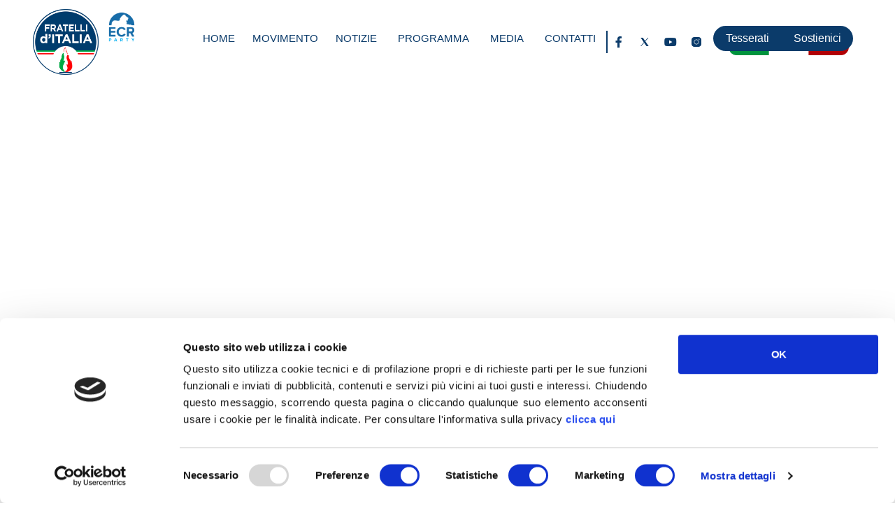

--- FILE ---
content_type: text/css
request_url: https://www.fratelli-italia.it/wp-content/uploads/elementor/css/post-6.css?ver=1764874977
body_size: 856
content:
.elementor-kit-6{--e-global-color-primary:#0B3B6A;--e-global-color-secondary:#FFDE00;--e-global-color-text:#4A4A4A;--e-global-color-accent:#61CE70;--e-global-color-8d97451:#E6E7E8;--e-global-color-b2037bf:#0085D7;--e-global-color-ed6481b:#F1955D;--e-global-typography-text-font-family:"Kanit";--e-global-typography-text-font-size:74px;--e-global-typography-text-font-weight:600;--e-global-typography-text-font-style:italic;--e-global-typography-text-line-height:1.1em;--e-global-typography-primary-font-family:"Kanit";--e-global-typography-primary-font-size:74px;--e-global-typography-primary-font-weight:600;--e-global-typography-primary-font-style:italic;--e-global-typography-primary-line-height:1.1em;--e-global-typography-secondary-font-family:"Kanit";--e-global-typography-secondary-font-size:50px;--e-global-typography-secondary-font-weight:600;--e-global-typography-secondary-font-style:italic;--e-global-typography-accent-font-family:"Kanit";--e-global-typography-accent-font-size:27px;--e-global-typography-accent-font-weight:400;--e-global-typography-6fd1e93-font-family:"Kanit";--e-global-typography-6fd1e93-font-size:16px;--e-global-typography-6fd1e93-font-weight:400;--e-global-typography-6fd1e93-text-transform:uppercase;--e-global-typography-b493c2e-font-family:"Kanit";--e-global-typography-b493c2e-font-size:16px;--e-global-typography-b493c2e-font-weight:300;--e-global-typography-efbba56-font-family:"Kanit";--e-global-typography-efbba56-font-size:31px;--e-global-typography-efbba56-font-weight:500;--e-global-typography-efbba56-line-height:1.1em;--e-global-typography-efbba56-letter-spacing:-1px;--e-global-typography-efbba56-word-spacing:0px;--e-global-typography-74b515d-font-family:"Kanit";--e-global-typography-74b515d-font-size:25px;--e-global-typography-74b515d-font-weight:300;--e-global-typography-74b515d-line-height:1.1em;--e-global-typography-74b515d-letter-spacing:-1px;--e-global-typography-0b44185-font-family:"Kanit";--e-global-typography-0b44185-font-size:25px;--e-global-typography-0b44185-font-weight:400;--e-global-typography-0b44185-letter-spacing:-1px;--e-global-typography-00894ba-font-family:"Kanit";--e-global-typography-00894ba-font-size:20px;--e-global-typography-00894ba-font-weight:500;--e-global-typography-408cd65-font-family:"Kanit";--e-global-typography-408cd65-font-size:25px;--e-global-typography-408cd65-font-weight:300;--e-global-typography-fe66b29-font-family:"Kanit";--e-global-typography-fe66b29-font-size:24px;--e-global-typography-fe66b29-font-weight:300;--e-global-typography-fe66b29-line-height:1.2em;--e-global-typography-ceab72b-font-family:"Kanit";--e-global-typography-ceab72b-font-size:24px;--e-global-typography-ceab72b-font-weight:300;--e-global-typography-ceab72b-font-style:italic;--e-global-typography-ab89c45-font-family:"Kanit";--e-global-typography-ab89c45-font-size:20px;--e-global-typography-ab89c45-font-weight:500;--e-global-typography-ab89c45-text-transform:uppercase;--e-global-typography-ab89c45-letter-spacing:-0.3px;--e-global-typography-5acc401-font-family:"Kanit";--e-global-typography-5acc401-font-size:41px;--e-global-typography-5acc401-font-weight:300;--e-global-typography-cdfe681-font-family:"Kanit";--e-global-typography-cdfe681-font-size:41px;--e-global-typography-cdfe681-font-weight:600;--e-global-typography-446039e-font-family:"Kanit";--e-global-typography-446039e-font-size:50px;--e-global-typography-446039e-line-height:1em;--e-global-typography-a4b911a-font-family:"Kanit";--e-global-typography-a4b911a-font-size:20px;--e-global-typography-a4b911a-font-weight:400;--e-global-typography-a4b911a-text-transform:uppercase;}.elementor-kit-6 button,.elementor-kit-6 input[type="button"],.elementor-kit-6 input[type="submit"],.elementor-kit-6 .elementor-button{background-color:var( --e-global-color-primary );font-family:var( --e-global-typography-0b44185-font-family ), Sans-serif;font-size:var( --e-global-typography-0b44185-font-size );font-weight:var( --e-global-typography-0b44185-font-weight );letter-spacing:var( --e-global-typography-0b44185-letter-spacing );color:var( --e-global-color-secondary );border-radius:24px 24px 24px 24px;padding:8px 16px 8px 16px;}.elementor-kit-6 button:hover,.elementor-kit-6 button:focus,.elementor-kit-6 input[type="button"]:hover,.elementor-kit-6 input[type="button"]:focus,.elementor-kit-6 input[type="submit"]:hover,.elementor-kit-6 input[type="submit"]:focus,.elementor-kit-6 .elementor-button:hover,.elementor-kit-6 .elementor-button:focus{background-color:#FFFFFF;color:var( --e-global-color-primary );border-style:solid;border-width:1px 1px 1px 1px;border-color:var( --e-global-color-primary );border-radius:24px 24px 24px 24px;}.elementor-kit-6 a{color:var( --e-global-color-primary );}.elementor-kit-6 a:hover{color:var( --e-global-color-b2037bf );}.elementor-kit-6 label{font-family:var( --e-global-typography-00894ba-font-family ), Sans-serif;font-size:var( --e-global-typography-00894ba-font-size );font-weight:var( --e-global-typography-00894ba-font-weight );}.elementor-kit-6 input:not([type="button"]):not([type="submit"]),.elementor-kit-6 textarea,.elementor-kit-6 .elementor-field-textual{font-family:var( --e-global-typography-00894ba-font-family ), Sans-serif;font-size:var( --e-global-typography-00894ba-font-size );font-weight:var( --e-global-typography-00894ba-font-weight );}.elementor-section.elementor-section-boxed > .elementor-container{max-width:1140px;}.e-con{--container-max-width:1140px;}.elementor-widget:not(:last-child){margin-block-end:20px;}.elementor-element{--widgets-spacing:20px 20px;--widgets-spacing-row:20px;--widgets-spacing-column:20px;}{}h1.entry-title{display:var(--page-title-display);}.site-header .site-branding{flex-direction:column;align-items:stretch;}.site-header{padding-inline-end:0px;padding-inline-start:0px;}.site-footer .site-branding{flex-direction:column;align-items:stretch;}@media(max-width:1024px){.elementor-kit-6 button,.elementor-kit-6 input[type="button"],.elementor-kit-6 input[type="submit"],.elementor-kit-6 .elementor-button{font-size:var( --e-global-typography-0b44185-font-size );letter-spacing:var( --e-global-typography-0b44185-letter-spacing );}.elementor-kit-6 label{font-size:var( --e-global-typography-00894ba-font-size );}.elementor-kit-6 input:not([type="button"]):not([type="submit"]),.elementor-kit-6 textarea,.elementor-kit-6 .elementor-field-textual{font-size:var( --e-global-typography-00894ba-font-size );}.elementor-section.elementor-section-boxed > .elementor-container{max-width:1024px;}.e-con{--container-max-width:1024px;}}@media(max-width:767px){.elementor-kit-6 button,.elementor-kit-6 input[type="button"],.elementor-kit-6 input[type="submit"],.elementor-kit-6 .elementor-button{font-size:var( --e-global-typography-0b44185-font-size );letter-spacing:var( --e-global-typography-0b44185-letter-spacing );}.elementor-kit-6 label{font-size:var( --e-global-typography-00894ba-font-size );}.elementor-kit-6 input:not([type="button"]):not([type="submit"]),.elementor-kit-6 textarea,.elementor-kit-6 .elementor-field-textual{font-size:var( --e-global-typography-00894ba-font-size );}.elementor-section.elementor-section-boxed > .elementor-container{max-width:767px;}.e-con{--container-max-width:767px;}}

--- FILE ---
content_type: text/css
request_url: https://www.fratelli-italia.it/wp-content/uploads/elementor/css/post-16.css?ver=1764874977
body_size: 2731
content:
.elementor-16 .elementor-element.elementor-element-9dbaa5e{--display:flex;--position:fixed;--flex-direction:row;--container-widget-width:calc( ( 1 - var( --container-widget-flex-grow ) ) * 100% );--container-widget-height:100%;--container-widget-flex-grow:1;--container-widget-align-self:stretch;--flex-wrap-mobile:wrap;--justify-content:space-around;--align-items:center;--gap:10px 10px;--row-gap:10px;--column-gap:10px;--flex-wrap:wrap;--overlay-opacity:0.85;--z-index:3;}.elementor-16 .elementor-element.elementor-element-9dbaa5e::before, .elementor-16 .elementor-element.elementor-element-9dbaa5e > .elementor-background-video-container::before, .elementor-16 .elementor-element.elementor-element-9dbaa5e > .e-con-inner > .elementor-background-video-container::before, .elementor-16 .elementor-element.elementor-element-9dbaa5e > .elementor-background-slideshow::before, .elementor-16 .elementor-element.elementor-element-9dbaa5e > .e-con-inner > .elementor-background-slideshow::before, .elementor-16 .elementor-element.elementor-element-9dbaa5e > .elementor-motion-effects-container > .elementor-motion-effects-layer::before{background-color:#FFFFFF;--background-overlay:'';}body:not(.rtl) .elementor-16 .elementor-element.elementor-element-9dbaa5e{left:0%;}body.rtl .elementor-16 .elementor-element.elementor-element-9dbaa5e{right:0%;}.elementor-16 .elementor-element.elementor-element-52a9cd9{--display:flex;--flex-direction:row;--container-widget-width:calc( ( 1 - var( --container-widget-flex-grow ) ) * 100% );--container-widget-height:100%;--container-widget-flex-grow:1;--container-widget-align-self:stretch;--flex-wrap-mobile:wrap;--align-items:center;--margin-top:0px;--margin-bottom:0px;--margin-left:0px;--margin-right:0px;--padding-top:0px;--padding-bottom:0px;--padding-left:0px;--padding-right:0px;}.elementor-16 .elementor-element.elementor-element-034a979 img{width:100px;}.elementor-16 .elementor-element.elementor-element-850c40e img{width:60px;}.elementor-16 .elementor-element.elementor-element-287f72f{--display:flex;--flex-direction:row;--container-widget-width:calc( ( 1 - var( --container-widget-flex-grow ) ) * 100% );--container-widget-height:100%;--container-widget-flex-grow:1;--container-widget-align-self:stretch;--flex-wrap-mobile:wrap;--justify-content:flex-end;--align-items:center;--margin-top:0px;--margin-bottom:0px;--margin-left:0px;--margin-right:0px;--padding-top:0px;--padding-bottom:0px;--padding-left:0px;--padding-right:0px;--z-index:5;}.elementor-16 .elementor-element.elementor-element-d8cfe89{--display:flex;}.elementor-16 .elementor-element.elementor-element-1fa2fd2{--display:flex;--flex-direction:column;--container-widget-width:100%;--container-widget-height:initial;--container-widget-flex-grow:0;--container-widget-align-self:initial;--flex-wrap-mobile:wrap;--gap:0px 0px;--row-gap:0px;--column-gap:0px;--overlay-opacity:1;border-style:none;--border-style:none;}.elementor-16 .elementor-element.elementor-element-1fa2fd2::before, .elementor-16 .elementor-element.elementor-element-1fa2fd2 > .elementor-background-video-container::before, .elementor-16 .elementor-element.elementor-element-1fa2fd2 > .e-con-inner > .elementor-background-video-container::before, .elementor-16 .elementor-element.elementor-element-1fa2fd2 > .elementor-background-slideshow::before, .elementor-16 .elementor-element.elementor-element-1fa2fd2 > .e-con-inner > .elementor-background-slideshow::before, .elementor-16 .elementor-element.elementor-element-1fa2fd2 > .elementor-motion-effects-container > .elementor-motion-effects-layer::before{--background-overlay:'';}.elementor-16 .elementor-element.elementor-element-1fa2fd2.e-con{--align-self:flex-start;}.elementor-16 .elementor-element.elementor-element-f044528 > .elementor-widget-container{padding:0px 0px 0px 0px;}.elementor-16 .elementor-element.elementor-element-f044528 .elementor-nav-menu--dropdown a, .elementor-16 .elementor-element.elementor-element-f044528 .elementor-menu-toggle{color:var( --e-global-color-primary );fill:var( --e-global-color-primary );}.elementor-16 .elementor-element.elementor-element-f044528 .elementor-nav-menu--dropdown{background-color:var( --e-global-color-8d97451 );}.elementor-16 .elementor-element.elementor-element-f044528 .elementor-nav-menu--dropdown a:hover,
					.elementor-16 .elementor-element.elementor-element-f044528 .elementor-nav-menu--dropdown a:focus,
					.elementor-16 .elementor-element.elementor-element-f044528 .elementor-nav-menu--dropdown a.elementor-item-active,
					.elementor-16 .elementor-element.elementor-element-f044528 .elementor-nav-menu--dropdown a.highlighted,
					.elementor-16 .elementor-element.elementor-element-f044528 .elementor-menu-toggle:hover,
					.elementor-16 .elementor-element.elementor-element-f044528 .elementor-menu-toggle:focus{color:var( --e-global-color-text );}.elementor-16 .elementor-element.elementor-element-f044528 .elementor-nav-menu--dropdown a:hover,
					.elementor-16 .elementor-element.elementor-element-f044528 .elementor-nav-menu--dropdown a:focus,
					.elementor-16 .elementor-element.elementor-element-f044528 .elementor-nav-menu--dropdown a.elementor-item-active,
					.elementor-16 .elementor-element.elementor-element-f044528 .elementor-nav-menu--dropdown a.highlighted{background-color:#0B3B6A00;}.elementor-16 .elementor-element.elementor-element-f044528 .elementor-nav-menu--dropdown a.elementor-item-active{color:#FFFFFF;background-color:var( --e-global-color-primary );}.elementor-16 .elementor-element.elementor-element-f044528 .elementor-nav-menu--dropdown .elementor-item, .elementor-16 .elementor-element.elementor-element-f044528 .elementor-nav-menu--dropdown  .elementor-sub-item{font-family:var( --e-global-typography-a4b911a-font-family ), Sans-serif;font-size:var( --e-global-typography-a4b911a-font-size );font-weight:var( --e-global-typography-a4b911a-font-weight );text-transform:var( --e-global-typography-a4b911a-text-transform );}.elementor-16 .elementor-element.elementor-element-ed28225{--display:flex;--flex-direction:column;--container-widget-width:100%;--container-widget-height:initial;--container-widget-flex-grow:0;--container-widget-align-self:initial;--flex-wrap-mobile:wrap;--overlay-opacity:0.5;}.elementor-16 .elementor-element.elementor-element-ed28225::before, .elementor-16 .elementor-element.elementor-element-ed28225 > .elementor-background-video-container::before, .elementor-16 .elementor-element.elementor-element-ed28225 > .e-con-inner > .elementor-background-video-container::before, .elementor-16 .elementor-element.elementor-element-ed28225 > .elementor-background-slideshow::before, .elementor-16 .elementor-element.elementor-element-ed28225 > .e-con-inner > .elementor-background-slideshow::before, .elementor-16 .elementor-element.elementor-element-ed28225 > .elementor-motion-effects-container > .elementor-motion-effects-layer::before{background-color:var( --e-global-color-8d97451 );--background-overlay:'';}.elementor-16 .elementor-element.elementor-element-a9acca8 .elementor-menu-toggle{margin:0 auto;}.elementor-16 .elementor-element.elementor-element-a9acca8 .elementor-nav-menu .elementor-item{font-family:var( --e-global-typography-a4b911a-font-family ), Sans-serif;font-size:var( --e-global-typography-a4b911a-font-size );font-weight:var( --e-global-typography-a4b911a-font-weight );text-transform:var( --e-global-typography-a4b911a-text-transform );}.elementor-16 .elementor-element.elementor-element-a9acca8 .elementor-nav-menu--main .elementor-item{color:var( --e-global-color-primary );fill:var( --e-global-color-primary );}.elementor-16 .elementor-element.elementor-element-a9acca8 .elementor-nav-menu--dropdown a:hover,
					.elementor-16 .elementor-element.elementor-element-a9acca8 .elementor-nav-menu--dropdown a:focus,
					.elementor-16 .elementor-element.elementor-element-a9acca8 .elementor-nav-menu--dropdown a.elementor-item-active,
					.elementor-16 .elementor-element.elementor-element-a9acca8 .elementor-nav-menu--dropdown a.highlighted,
					.elementor-16 .elementor-element.elementor-element-a9acca8 .elementor-menu-toggle:hover,
					.elementor-16 .elementor-element.elementor-element-a9acca8 .elementor-menu-toggle:focus{color:#FFFFFF;}.elementor-16 .elementor-element.elementor-element-a9acca8 .elementor-nav-menu--dropdown a:hover,
					.elementor-16 .elementor-element.elementor-element-a9acca8 .elementor-nav-menu--dropdown a:focus,
					.elementor-16 .elementor-element.elementor-element-a9acca8 .elementor-nav-menu--dropdown a.elementor-item-active,
					.elementor-16 .elementor-element.elementor-element-a9acca8 .elementor-nav-menu--dropdown a.highlighted{background-color:var( --e-global-color-primary );}.elementor-16 .elementor-element.elementor-element-a9acca8 .elementor-nav-menu--dropdown a.elementor-item-active{color:#FFFFFF;background-color:var( --e-global-color-primary );}.elementor-16 .elementor-element.elementor-element-71900d5{--display:flex;--overlay-opacity:0.5;}.elementor-16 .elementor-element.elementor-element-71900d5::before, .elementor-16 .elementor-element.elementor-element-71900d5 > .elementor-background-video-container::before, .elementor-16 .elementor-element.elementor-element-71900d5 > .e-con-inner > .elementor-background-video-container::before, .elementor-16 .elementor-element.elementor-element-71900d5 > .elementor-background-slideshow::before, .elementor-16 .elementor-element.elementor-element-71900d5 > .e-con-inner > .elementor-background-slideshow::before, .elementor-16 .elementor-element.elementor-element-71900d5 > .elementor-motion-effects-container > .elementor-motion-effects-layer::before{background-color:var( --e-global-color-8d97451 );--background-overlay:'';}.elementor-16 .elementor-element.elementor-element-4ea938d .elementor-menu-toggle{margin:0 auto;}.elementor-16 .elementor-element.elementor-element-4ea938d .elementor-nav-menu .elementor-item{font-family:var( --e-global-typography-a4b911a-font-family ), Sans-serif;font-size:var( --e-global-typography-a4b911a-font-size );font-weight:var( --e-global-typography-a4b911a-font-weight );text-transform:var( --e-global-typography-a4b911a-text-transform );}.elementor-16 .elementor-element.elementor-element-4ea938d .elementor-nav-menu--main .elementor-item{color:var( --e-global-color-primary );fill:var( --e-global-color-primary );}.elementor-16 .elementor-element.elementor-element-4ea938d .elementor-nav-menu--dropdown a:hover,
					.elementor-16 .elementor-element.elementor-element-4ea938d .elementor-nav-menu--dropdown a:focus,
					.elementor-16 .elementor-element.elementor-element-4ea938d .elementor-nav-menu--dropdown a.elementor-item-active,
					.elementor-16 .elementor-element.elementor-element-4ea938d .elementor-nav-menu--dropdown a.highlighted,
					.elementor-16 .elementor-element.elementor-element-4ea938d .elementor-menu-toggle:hover,
					.elementor-16 .elementor-element.elementor-element-4ea938d .elementor-menu-toggle:focus{color:#FFFFFF;}.elementor-16 .elementor-element.elementor-element-4ea938d .elementor-nav-menu--dropdown a:hover,
					.elementor-16 .elementor-element.elementor-element-4ea938d .elementor-nav-menu--dropdown a:focus,
					.elementor-16 .elementor-element.elementor-element-4ea938d .elementor-nav-menu--dropdown a.elementor-item-active,
					.elementor-16 .elementor-element.elementor-element-4ea938d .elementor-nav-menu--dropdown a.highlighted{background-color:var( --e-global-color-primary );}.elementor-16 .elementor-element.elementor-element-4ea938d .elementor-nav-menu--dropdown a.elementor-item-active{color:#FFFFFF;background-color:var( --e-global-color-primary );}.elementor-16 .elementor-element.elementor-element-a40c644{--display:flex;--overlay-opacity:0.5;}.elementor-16 .elementor-element.elementor-element-a40c644::before, .elementor-16 .elementor-element.elementor-element-a40c644 > .elementor-background-video-container::before, .elementor-16 .elementor-element.elementor-element-a40c644 > .e-con-inner > .elementor-background-video-container::before, .elementor-16 .elementor-element.elementor-element-a40c644 > .elementor-background-slideshow::before, .elementor-16 .elementor-element.elementor-element-a40c644 > .e-con-inner > .elementor-background-slideshow::before, .elementor-16 .elementor-element.elementor-element-a40c644 > .elementor-motion-effects-container > .elementor-motion-effects-layer::before{background-color:var( --e-global-color-8d97451 );--background-overlay:'';}.elementor-16 .elementor-element.elementor-element-3ef4e8b .elementor-menu-toggle{margin:0 auto;}.elementor-16 .elementor-element.elementor-element-3ef4e8b .elementor-nav-menu .elementor-item{font-family:var( --e-global-typography-a4b911a-font-family ), Sans-serif;font-size:var( --e-global-typography-a4b911a-font-size );font-weight:var( --e-global-typography-a4b911a-font-weight );text-transform:var( --e-global-typography-a4b911a-text-transform );}.elementor-16 .elementor-element.elementor-element-3ef4e8b .elementor-nav-menu--main .elementor-item{color:var( --e-global-color-primary );fill:var( --e-global-color-primary );}.elementor-16 .elementor-element.elementor-element-3ef4e8b .elementor-nav-menu--dropdown a:hover,
					.elementor-16 .elementor-element.elementor-element-3ef4e8b .elementor-nav-menu--dropdown a:focus,
					.elementor-16 .elementor-element.elementor-element-3ef4e8b .elementor-nav-menu--dropdown a.elementor-item-active,
					.elementor-16 .elementor-element.elementor-element-3ef4e8b .elementor-nav-menu--dropdown a.highlighted,
					.elementor-16 .elementor-element.elementor-element-3ef4e8b .elementor-menu-toggle:hover,
					.elementor-16 .elementor-element.elementor-element-3ef4e8b .elementor-menu-toggle:focus{color:#FFFFFF;}.elementor-16 .elementor-element.elementor-element-3ef4e8b .elementor-nav-menu--dropdown a:hover,
					.elementor-16 .elementor-element.elementor-element-3ef4e8b .elementor-nav-menu--dropdown a:focus,
					.elementor-16 .elementor-element.elementor-element-3ef4e8b .elementor-nav-menu--dropdown a.elementor-item-active,
					.elementor-16 .elementor-element.elementor-element-3ef4e8b .elementor-nav-menu--dropdown a.highlighted{background-color:var( --e-global-color-primary );}.elementor-16 .elementor-element.elementor-element-3ef4e8b .elementor-nav-menu--dropdown a.elementor-item-active{color:#FFFFFF;background-color:var( --e-global-color-primary );}.elementor-16 .elementor-element.elementor-element-cb7e00c{--display:flex;--overlay-opacity:0.5;}.elementor-16 .elementor-element.elementor-element-cb7e00c::before, .elementor-16 .elementor-element.elementor-element-cb7e00c > .elementor-background-video-container::before, .elementor-16 .elementor-element.elementor-element-cb7e00c > .e-con-inner > .elementor-background-video-container::before, .elementor-16 .elementor-element.elementor-element-cb7e00c > .elementor-background-slideshow::before, .elementor-16 .elementor-element.elementor-element-cb7e00c > .e-con-inner > .elementor-background-slideshow::before, .elementor-16 .elementor-element.elementor-element-cb7e00c > .elementor-motion-effects-container > .elementor-motion-effects-layer::before{background-color:var( --e-global-color-8d97451 );--background-overlay:'';}.elementor-16 .elementor-element.elementor-element-37d0911 .elementor-menu-toggle{margin:0 auto;}.elementor-16 .elementor-element.elementor-element-37d0911 .elementor-nav-menu .elementor-item{font-family:var( --e-global-typography-a4b911a-font-family ), Sans-serif;font-size:var( --e-global-typography-a4b911a-font-size );font-weight:var( --e-global-typography-a4b911a-font-weight );text-transform:var( --e-global-typography-a4b911a-text-transform );}.elementor-16 .elementor-element.elementor-element-37d0911 .elementor-nav-menu--main .elementor-item{color:var( --e-global-color-primary );fill:var( --e-global-color-primary );}.elementor-16 .elementor-element.elementor-element-37d0911 .elementor-nav-menu--dropdown a:hover,
					.elementor-16 .elementor-element.elementor-element-37d0911 .elementor-nav-menu--dropdown a:focus,
					.elementor-16 .elementor-element.elementor-element-37d0911 .elementor-nav-menu--dropdown a.elementor-item-active,
					.elementor-16 .elementor-element.elementor-element-37d0911 .elementor-nav-menu--dropdown a.highlighted,
					.elementor-16 .elementor-element.elementor-element-37d0911 .elementor-menu-toggle:hover,
					.elementor-16 .elementor-element.elementor-element-37d0911 .elementor-menu-toggle:focus{color:#FFFFFF;}.elementor-16 .elementor-element.elementor-element-37d0911 .elementor-nav-menu--dropdown a:hover,
					.elementor-16 .elementor-element.elementor-element-37d0911 .elementor-nav-menu--dropdown a:focus,
					.elementor-16 .elementor-element.elementor-element-37d0911 .elementor-nav-menu--dropdown a.elementor-item-active,
					.elementor-16 .elementor-element.elementor-element-37d0911 .elementor-nav-menu--dropdown a.highlighted{background-color:var( --e-global-color-primary );}.elementor-16 .elementor-element.elementor-element-37d0911 .elementor-nav-menu--dropdown a.elementor-item-active{color:#FFFFFF;background-color:var( --e-global-color-primary );}.elementor-16 .elementor-element.elementor-element-55f7757{--n-menu-dropdown-content-max-width:initial;--n-menu-heading-justify-content:flex-end;--n-menu-title-flex-grow:initial;--n-menu-title-justify-content:initial;--n-menu-title-justify-content-mobile:flex-end;--n-menu-heading-wrap:wrap;--n-menu-heading-overflow-x:initial;--n-menu-title-distance-from-content:39px;--n-menu-toggle-icon-wrapper-animation-duration:500ms;--n-menu-title-space-between:25px;--n-menu-title-font-size:15px;--n-menu-title-color-normal:var( --e-global-color-primary );--n-menu-title-transition:300ms;--n-menu-title-padding:0px 0px 0px 0px;--n-menu-icon-size:16px;--n-menu-toggle-icon-size:20px;--n-menu-toggle-icon-hover-duration:500ms;--n-menu-toggle-icon-distance-from-dropdown:0px;}.elementor-16 .elementor-element.elementor-element-55f7757 > .elementor-widget-container{padding:0px 10px 0px 0px;border-style:solid;border-width:0px 2px 0px 0px;border-color:var( --e-global-color-primary );}.elementor-16 .elementor-element.elementor-element-55f7757 > .elementor-widget-container > .e-n-menu > .e-n-menu-wrapper > .e-n-menu-heading > .e-n-menu-item > .e-n-menu-title, .elementor-16 .elementor-element.elementor-element-55f7757 > .elementor-widget-container > .e-n-menu > .e-n-menu-wrapper > .e-n-menu-heading > .e-n-menu-item > .e-n-menu-title > .e-n-menu-title-container, .elementor-16 .elementor-element.elementor-element-55f7757 > .elementor-widget-container > .e-n-menu > .e-n-menu-wrapper > .e-n-menu-heading > .e-n-menu-item > .e-n-menu-title > .e-n-menu-title-container > span{font-family:"Kanit", Sans-serif;font-weight:400;text-transform:uppercase;}.elementor-16 .elementor-element.elementor-element-55f7757 > .elementor-widget-container > .e-n-menu > .e-n-menu-wrapper > .e-n-menu-heading > .e-n-menu-item > .e-n-menu-title:not( .e-current ):not( :hover ){border-style:solid;border-width:0px 0px 2px 0px;border-color:#02010100;}.elementor-16 .elementor-element.elementor-element-55f7757 {--n-menu-title-color-hover:var( --e-global-color-primary );--n-menu-title-color-active:var( --e-global-color-primary );}.elementor-16 .elementor-element.elementor-element-55f7757 > .elementor-widget-container > .e-n-menu > .e-n-menu-wrapper > .e-n-menu-heading > .e-n-menu-item > .e-n-menu-title:hover:not( .e-current ){border-style:solid;border-width:0px 0px 2px 0px;border-color:var( --e-global-color-primary );}.elementor-16 .elementor-element.elementor-element-55f7757 > .elementor-widget-container > .e-n-menu > .e-n-menu-wrapper > .e-n-menu-heading > .e-n-menu-item > .e-n-menu-title.e-current{border-style:solid;border-width:0px 0px 2px 0px;border-color:var( --e-global-color-primary );}.elementor-16 .elementor-element.elementor-global-167769{--grid-template-columns:repeat(4, auto);z-index:5;--icon-size:16px;--grid-column-gap:5px;--grid-row-gap:0px;}.elementor-16 .elementor-element.elementor-global-167769 .elementor-widget-container{text-align:center;}.elementor-16 .elementor-element.elementor-global-167769 .elementor-social-icon{background-color:#FFFFFF00;}.elementor-16 .elementor-element.elementor-global-167769 .elementor-social-icon i{color:var( --e-global-color-primary );}.elementor-16 .elementor-element.elementor-global-167769 .elementor-social-icon svg{fill:var( --e-global-color-primary );}.elementor-16 .elementor-element.elementor-element-8463cc4{--display:flex;--flex-direction:column;--container-widget-width:calc( ( 1 - var( --container-widget-flex-grow ) ) * 100% );--container-widget-height:initial;--container-widget-flex-grow:0;--container-widget-align-self:initial;--flex-wrap-mobile:wrap;--justify-content:center;--align-items:center;--gap:0px 0px;--row-gap:0px;--column-gap:0px;--overlay-opacity:0.5;--margin-top:0px;--margin-bottom:0px;--margin-left:0px;--margin-right:0px;--padding-top:0px;--padding-bottom:0px;--padding-left:0px;--padding-right:0px;--z-index:5;}.elementor-16 .elementor-element.elementor-element-8463cc4::before, .elementor-16 .elementor-element.elementor-element-8463cc4 > .elementor-background-video-container::before, .elementor-16 .elementor-element.elementor-element-8463cc4 > .e-con-inner > .elementor-background-video-container::before, .elementor-16 .elementor-element.elementor-element-8463cc4 > .elementor-background-slideshow::before, .elementor-16 .elementor-element.elementor-element-8463cc4 > .e-con-inner > .elementor-background-slideshow::before, .elementor-16 .elementor-element.elementor-element-8463cc4 > .elementor-motion-effects-container > .elementor-motion-effects-layer::before{--background-overlay:'';}.elementor-16 .elementor-element.elementor-element-0eec260{--display:flex;--flex-direction:row;--container-widget-width:initial;--container-widget-height:100%;--container-widget-flex-grow:1;--container-widget-align-self:stretch;--flex-wrap-mobile:wrap;--gap:2px 2px;--row-gap:2px;--column-gap:2px;--margin-top:0px;--margin-bottom:0px;--margin-left:0px;--margin-right:0px;--padding-top:0px;--padding-bottom:0px;--padding-left:0px;--padding-right:0px;}.elementor-16 .elementor-element.elementor-element-42cb619 .elementor-button:hover, .elementor-16 .elementor-element.elementor-element-42cb619 .elementor-button:focus{background-color:#FFFFFF;color:var( --e-global-color-primary );}.elementor-16 .elementor-element.elementor-element-42cb619{z-index:2;}.elementor-16 .elementor-element.elementor-element-42cb619 .elementor-button{font-family:"Kanit", Sans-serif;font-size:16px;font-weight:500;letter-spacing:-0.3px;fill:#FFFFFF;color:#FFFFFF;border-style:solid;border-width:2px 2px 2px 2px;border-color:var( --e-global-color-primary );border-radius:24px 0px 0px 24px;}.elementor-16 .elementor-element.elementor-element-42cb619 .elementor-button:hover svg, .elementor-16 .elementor-element.elementor-element-42cb619 .elementor-button:focus svg{fill:var( --e-global-color-primary );}.elementor-16 .elementor-element.elementor-element-a1ef71d .elementor-button:hover, .elementor-16 .elementor-element.elementor-element-a1ef71d .elementor-button:focus{background-color:#FFFFFF;color:var( --e-global-color-primary );}.elementor-16 .elementor-element.elementor-element-a1ef71d{z-index:2;}.elementor-16 .elementor-element.elementor-element-a1ef71d .elementor-button{font-family:"Kanit", Sans-serif;font-size:16px;font-weight:500;letter-spacing:-0.3px;fill:#FFFFFF;color:#FFFFFF;border-style:solid;border-width:2px 2px 2px 2px;border-color:var( --e-global-color-primary );border-radius:0px 24px 24px 0px;}.elementor-16 .elementor-element.elementor-element-a1ef71d .elementor-button:hover svg, .elementor-16 .elementor-element.elementor-element-a1ef71d .elementor-button:focus svg{fill:var( --e-global-color-primary );}.elementor-16 .elementor-element.elementor-element-439a6d4 > .elementor-widget-container{margin:-14px 0px 0px 0px;}.elementor-16 .elementor-element.elementor-element-439a6d4{z-index:1;}.elementor-16 .elementor-element.elementor-element-439a6d4 img{width:80%;}.elementor-16 .elementor-element.elementor-element-c6e0dde{--display:flex;--flex-direction:row;--container-widget-width:calc( ( 1 - var( --container-widget-flex-grow ) ) * 100% );--container-widget-height:100%;--container-widget-flex-grow:1;--container-widget-align-self:stretch;--flex-wrap-mobile:wrap;--justify-content:space-between;--align-items:center;--gap:10px 10px;--row-gap:10px;--column-gap:10px;--flex-wrap:wrap;--overlay-opacity:0.5;--z-index:2;}.elementor-16 .elementor-element.elementor-element-c6e0dde::before, .elementor-16 .elementor-element.elementor-element-c6e0dde > .elementor-background-video-container::before, .elementor-16 .elementor-element.elementor-element-c6e0dde > .e-con-inner > .elementor-background-video-container::before, .elementor-16 .elementor-element.elementor-element-c6e0dde > .elementor-background-slideshow::before, .elementor-16 .elementor-element.elementor-element-c6e0dde > .e-con-inner > .elementor-background-slideshow::before, .elementor-16 .elementor-element.elementor-element-c6e0dde > .elementor-motion-effects-container > .elementor-motion-effects-layer::before{background-color:#FFFFFF;--background-overlay:'';}.elementor-16 .elementor-element.elementor-element-e35b2a4{--display:flex;--align-items:flex-start;--container-widget-width:calc( ( 1 - var( --container-widget-flex-grow ) ) * 100% );--margin-top:0px;--margin-bottom:0px;--margin-left:0px;--margin-right:0px;--padding-top:0px;--padding-bottom:0px;--padding-left:0px;--padding-right:0px;}.elementor-16 .elementor-element.elementor-element-1d4b007 img{width:100px;}.elementor-16 .elementor-element.elementor-element-56aa6b5{--display:flex;--flex-direction:row;--container-widget-width:calc( ( 1 - var( --container-widget-flex-grow ) ) * 100% );--container-widget-height:100%;--container-widget-flex-grow:1;--container-widget-align-self:stretch;--flex-wrap-mobile:wrap;--justify-content:flex-end;--align-items:center;--margin-top:0px;--margin-bottom:0px;--margin-left:0px;--margin-right:0px;--padding-top:0px;--padding-bottom:0px;--padding-left:0px;--padding-right:0px;}.elementor-16 .elementor-element.elementor-element-56aa6b5.e-con{--order:3;}.elementor-16 .elementor-element.elementor-element-0e23e57 .elementor-icon-wrapper{text-align:center;}.elementor-16 .elementor-element.elementor-element-0e23e57.elementor-view-stacked .elementor-icon{background-color:var( --e-global-color-primary );}.elementor-16 .elementor-element.elementor-element-0e23e57.elementor-view-framed .elementor-icon, .elementor-16 .elementor-element.elementor-element-0e23e57.elementor-view-default .elementor-icon{color:var( --e-global-color-primary );border-color:var( --e-global-color-primary );}.elementor-16 .elementor-element.elementor-element-0e23e57.elementor-view-framed .elementor-icon, .elementor-16 .elementor-element.elementor-element-0e23e57.elementor-view-default .elementor-icon svg{fill:var( --e-global-color-primary );}.elementor-16 .elementor-element.elementor-element-0e23e57 .elementor-icon{font-size:29px;}.elementor-16 .elementor-element.elementor-element-0e23e57 .elementor-icon svg{height:29px;}.elementor-16 .elementor-element.elementor-element-9b434fa{--display:flex;--flex-direction:column;--container-widget-width:calc( ( 1 - var( --container-widget-flex-grow ) ) * 100% );--container-widget-height:initial;--container-widget-flex-grow:0;--container-widget-align-self:initial;--flex-wrap-mobile:wrap;--justify-content:center;--align-items:center;--gap:0px 0px;--row-gap:0px;--column-gap:0px;--overlay-opacity:0.5;--margin-top:0px;--margin-bottom:0px;--margin-left:0px;--margin-right:0px;--padding-top:0px;--padding-bottom:0px;--padding-left:0px;--padding-right:0px;--z-index:5;}.elementor-16 .elementor-element.elementor-element-9b434fa::before, .elementor-16 .elementor-element.elementor-element-9b434fa > .elementor-background-video-container::before, .elementor-16 .elementor-element.elementor-element-9b434fa > .e-con-inner > .elementor-background-video-container::before, .elementor-16 .elementor-element.elementor-element-9b434fa > .elementor-background-slideshow::before, .elementor-16 .elementor-element.elementor-element-9b434fa > .e-con-inner > .elementor-background-slideshow::before, .elementor-16 .elementor-element.elementor-element-9b434fa > .elementor-motion-effects-container > .elementor-motion-effects-layer::before{--background-overlay:'';}.elementor-16 .elementor-element.elementor-element-f5edcbe{--display:flex;--flex-direction:row;--container-widget-width:initial;--container-widget-height:100%;--container-widget-flex-grow:1;--container-widget-align-self:stretch;--flex-wrap-mobile:wrap;--gap:2px 2px;--row-gap:2px;--column-gap:2px;--margin-top:0px;--margin-bottom:0px;--margin-left:0px;--margin-right:0px;--padding-top:0px;--padding-bottom:0px;--padding-left:0px;--padding-right:0px;}.elementor-16 .elementor-element.elementor-element-5774de7 .elementor-button:hover, .elementor-16 .elementor-element.elementor-element-5774de7 .elementor-button:focus{background-color:#FFFFFF;color:var( --e-global-color-primary );}.elementor-16 .elementor-element.elementor-element-5774de7{z-index:2;}.elementor-16 .elementor-element.elementor-element-5774de7 .elementor-button{font-family:"Kanit", Sans-serif;font-size:16px;font-weight:500;letter-spacing:-0.3px;fill:#FFFFFF;color:#FFFFFF;border-style:solid;border-width:2px 2px 2px 2px;border-color:var( --e-global-color-primary );border-radius:24px 0px 0px 24px;}.elementor-16 .elementor-element.elementor-element-5774de7 .elementor-button:hover svg, .elementor-16 .elementor-element.elementor-element-5774de7 .elementor-button:focus svg{fill:var( --e-global-color-primary );}.elementor-16 .elementor-element.elementor-element-8e42d65 .elementor-button:hover, .elementor-16 .elementor-element.elementor-element-8e42d65 .elementor-button:focus{background-color:#FFFFFF;color:var( --e-global-color-primary );}.elementor-16 .elementor-element.elementor-element-8e42d65{z-index:2;}.elementor-16 .elementor-element.elementor-element-8e42d65 .elementor-button{font-family:"Kanit", Sans-serif;font-size:16px;font-weight:500;letter-spacing:-0.3px;fill:#FFFFFF;color:#FFFFFF;border-style:solid;border-width:2px 2px 2px 2px;border-color:var( --e-global-color-primary );border-radius:0px 24px 24px 0px;}.elementor-16 .elementor-element.elementor-element-8e42d65 .elementor-button:hover svg, .elementor-16 .elementor-element.elementor-element-8e42d65 .elementor-button:focus svg{fill:var( --e-global-color-primary );}.elementor-16 .elementor-element.elementor-element-4293a53 > .elementor-widget-container{margin:-14px 0px 0px 0px;}.elementor-16 .elementor-element.elementor-element-4293a53{z-index:1;}.elementor-16 .elementor-element.elementor-element-4293a53 img{width:80%;}.elementor-theme-builder-content-area{height:400px;}.elementor-location-header:before, .elementor-location-footer:before{content:"";display:table;clear:both;}@media(max-width:1024px){.elementor-16 .elementor-element.elementor-element-9dbaa5e{--justify-content:flex-start;}.elementor-16 .elementor-element.elementor-element-287f72f{--align-items:center;--container-widget-width:calc( ( 1 - var( --container-widget-flex-grow ) ) * 100% );}.elementor-16 .elementor-element.elementor-element-287f72f.e-con{--order:3;}.elementor-16 .elementor-element.elementor-element-f044528 .elementor-nav-menu--dropdown .elementor-item, .elementor-16 .elementor-element.elementor-element-f044528 .elementor-nav-menu--dropdown  .elementor-sub-item{font-size:var( --e-global-typography-a4b911a-font-size );}.elementor-16 .elementor-element.elementor-element-a9acca8 .elementor-nav-menu .elementor-item{font-size:var( --e-global-typography-a4b911a-font-size );}.elementor-16 .elementor-element.elementor-element-4ea938d .elementor-nav-menu .elementor-item{font-size:var( --e-global-typography-a4b911a-font-size );}.elementor-16 .elementor-element.elementor-element-3ef4e8b .elementor-nav-menu .elementor-item{font-size:var( --e-global-typography-a4b911a-font-size );}.elementor-16 .elementor-element.elementor-element-37d0911 .elementor-nav-menu .elementor-item{font-size:var( --e-global-typography-a4b911a-font-size );}.elementor-16 .elementor-element.elementor-element-8463cc4.e-con{--order:2;}.elementor-16 .elementor-element.elementor-element-c6e0dde{--justify-content:space-around;--overlay-opacity:0.8;}.elementor-16 .elementor-element.elementor-element-56aa6b5{--align-items:center;--container-widget-width:calc( ( 1 - var( --container-widget-flex-grow ) ) * 100% );}.elementor-16 .elementor-element.elementor-element-56aa6b5.e-con{--order:3;}.elementor-16 .elementor-element.elementor-element-9b434fa.e-con{--order:2;}}@media(max-width:767px){.elementor-16 .elementor-element.elementor-element-52a9cd9{--width:26%;}.elementor-16 .elementor-element.elementor-element-f044528 .elementor-nav-menu--dropdown .elementor-item, .elementor-16 .elementor-element.elementor-element-f044528 .elementor-nav-menu--dropdown  .elementor-sub-item{font-size:var( --e-global-typography-a4b911a-font-size );}.elementor-16 .elementor-element.elementor-element-a9acca8 .elementor-nav-menu .elementor-item{font-size:var( --e-global-typography-a4b911a-font-size );}.elementor-16 .elementor-element.elementor-element-4ea938d .elementor-nav-menu .elementor-item{font-size:var( --e-global-typography-a4b911a-font-size );}.elementor-16 .elementor-element.elementor-element-3ef4e8b .elementor-nav-menu .elementor-item{font-size:var( --e-global-typography-a4b911a-font-size );}.elementor-16 .elementor-element.elementor-element-37d0911 .elementor-nav-menu .elementor-item{font-size:var( --e-global-typography-a4b911a-font-size );}.elementor-16 .elementor-element.elementor-element-8463cc4{--width:66%;}.elementor-16 .elementor-element.elementor-element-42cb619 .elementor-button{font-size:16px;}.elementor-16 .elementor-element.elementor-element-a1ef71d .elementor-button{font-size:16px;}.elementor-16 .elementor-element.elementor-element-c6e0dde{--justify-content:space-around;--align-items:center;--container-widget-width:calc( ( 1 - var( --container-widget-flex-grow ) ) * 100% );--z-index:4;}.elementor-16 .elementor-element.elementor-element-e35b2a4{--width:19%;}.elementor-16 .elementor-element.elementor-element-1d4b007 img{width:80px;}.elementor-16 .elementor-element.elementor-element-56aa6b5{--width:5%;}.elementor-16 .elementor-element.elementor-element-9b434fa{--width:60%;--flex-direction:column;--container-widget-width:calc( ( 1 - var( --container-widget-flex-grow ) ) * 100% );--container-widget-height:initial;--container-widget-flex-grow:0;--container-widget-align-self:initial;--flex-wrap-mobile:wrap;--align-items:center;}.elementor-16 .elementor-element.elementor-element-f5edcbe{--content-width:100%;--justify-content:center;--align-items:center;--container-widget-width:calc( ( 1 - var( --container-widget-flex-grow ) ) * 100% );--flex-wrap:nowrap;}.elementor-16 .elementor-element.elementor-element-5774de7 .elementor-button{font-size:16px;}.elementor-16 .elementor-element.elementor-element-8e42d65 .elementor-button{font-size:16px;}.elementor-16 .elementor-element.elementor-element-4293a53 > .elementor-widget-container{margin:-14px 4px 0px 0px;}.elementor-16 .elementor-element.elementor-element-4293a53{text-align:center;}.elementor-16 .elementor-element.elementor-element-4293a53 img{width:150px;}}@media(min-width:768px){.elementor-16 .elementor-element.elementor-element-9dbaa5e{--content-width:1200px;}.elementor-16 .elementor-element.elementor-element-52a9cd9{--width:17%;}.elementor-16 .elementor-element.elementor-element-287f72f{--width:63%;}.elementor-16 .elementor-element.elementor-element-8463cc4{--width:18%;}.elementor-16 .elementor-element.elementor-element-e35b2a4{--width:10%;}.elementor-16 .elementor-element.elementor-element-56aa6b5{--width:5%;}.elementor-16 .elementor-element.elementor-element-9b434fa{--width:18%;}}@media(max-width:1024px) and (min-width:768px){.elementor-16 .elementor-element.elementor-element-287f72f{--width:53%;}.elementor-16 .elementor-element.elementor-element-8463cc4{--width:34%;}.elementor-16 .elementor-element.elementor-element-e35b2a4{--width:10%;}.elementor-16 .elementor-element.elementor-element-56aa6b5{--width:5%;}.elementor-16 .elementor-element.elementor-element-9b434fa{--width:28%;}}/* Start custom CSS for container, class: .elementor-element-1fa2fd2 */.test {
    padding-top: 0;
    padding-left: 0;
}
.test .elementor-nav-menu--dropdown {
    margin-top: 0!important;
}/* End custom CSS */
/* Start custom CSS for nav-menu, class: .elementor-element-3ef4e8b */.elementor-16 .elementor-element.elementor-element-3ef4e8b ul.elementor-nav-menu {
    flex-wrap: nowrap;
}/* End custom CSS */
/* Start custom CSS for container, class: .elementor-element-1fa2fd2 */.test {
    padding-top: 0;
    padding-left: 0;
}
.test .elementor-nav-menu--dropdown {
    margin-top: 0!important;
}/* End custom CSS */
/* Start custom CSS for nav-menu, class: .elementor-element-3ef4e8b */.elementor-16 .elementor-element.elementor-element-3ef4e8b ul.elementor-nav-menu {
    flex-wrap: nowrap;
}/* End custom CSS */
/* Start custom CSS for container, class: .elementor-element-1fa2fd2 */.test {
    padding-top: 0;
    padding-left: 0;
}
.test .elementor-nav-menu--dropdown {
    margin-top: 0!important;
}/* End custom CSS */
/* Start custom CSS for nav-menu, class: .elementor-element-3ef4e8b */.elementor-16 .elementor-element.elementor-element-3ef4e8b ul.elementor-nav-menu {
    flex-wrap: nowrap;
}/* End custom CSS */
/* Start custom CSS for container, class: .elementor-element-1fa2fd2 */.test {
    padding-top: 0;
    padding-left: 0;
}
.test .elementor-nav-menu--dropdown {
    margin-top: 0!important;
}/* End custom CSS */
/* Start custom CSS for nav-menu, class: .elementor-element-3ef4e8b */.elementor-16 .elementor-element.elementor-element-3ef4e8b ul.elementor-nav-menu {
    flex-wrap: nowrap;
}/* End custom CSS */
/* Start custom CSS for container, class: .elementor-element-1fa2fd2 */.test {
    padding-top: 0;
    padding-left: 0;
}
.test .elementor-nav-menu--dropdown {
    margin-top: 0!important;
}/* End custom CSS */
/* Start custom CSS for nav-menu, class: .elementor-element-3ef4e8b */.elementor-16 .elementor-element.elementor-element-3ef4e8b ul.elementor-nav-menu {
    flex-wrap: nowrap;
}/* End custom CSS */
/* Start custom CSS for container, class: .elementor-element-1fa2fd2 */.test {
    padding-top: 0;
    padding-left: 0;
}
.test .elementor-nav-menu--dropdown {
    margin-top: 0!important;
}/* End custom CSS */
/* Start custom CSS for nav-menu, class: .elementor-element-3ef4e8b */.elementor-16 .elementor-element.elementor-element-3ef4e8b ul.elementor-nav-menu {
    flex-wrap: nowrap;
}/* End custom CSS */
/* Start custom CSS for container, class: .elementor-element-1fa2fd2 */.test {
    padding-top: 0;
    padding-left: 0;
}
.test .elementor-nav-menu--dropdown {
    margin-top: 0!important;
}/* End custom CSS */
/* Start custom CSS for nav-menu, class: .elementor-element-3ef4e8b */.elementor-16 .elementor-element.elementor-element-3ef4e8b ul.elementor-nav-menu {
    flex-wrap: nowrap;
}/* End custom CSS */
/* Start custom CSS */.mymenu ul.elementor-nav-menu {
    display: flex;
    flex-wrap: wrap;
    padding: 0 10%;

}
.mymenu ul.elementor-nav-menu > li {
    flex-basis: 33%;
    flex-grow: 1;
}
    
.mymenu ul.elementor-nav-menu > li ul.sub-menu > li 
    .elementor-sub-item {
        font-size: 14px!important;
        line-height: 14px;
        padding-top: 6px;
    }/* End custom CSS */

--- FILE ---
content_type: text/css
request_url: https://www.fratelli-italia.it/wp-content/uploads/elementor/css/post-261.css?ver=1764874977
body_size: 1296
content:
.elementor-261 .elementor-element.elementor-element-3fceeff{--display:flex;--flex-direction:row;--container-widget-width:calc( ( 1 - var( --container-widget-flex-grow ) ) * 100% );--container-widget-height:100%;--container-widget-flex-grow:1;--container-widget-align-self:stretch;--flex-wrap-mobile:wrap;--justify-content:center;--align-items:center;--gap:10px 10px;--row-gap:10px;--column-gap:10px;}.elementor-261 .elementor-element.elementor-element-3fceeff:not(.elementor-motion-effects-element-type-background), .elementor-261 .elementor-element.elementor-element-3fceeff > .elementor-motion-effects-container > .elementor-motion-effects-layer{background-color:var( --e-global-color-primary );}.elementor-261 .elementor-element.elementor-element-b4665d9{text-align:center;}.elementor-261 .elementor-element.elementor-element-b4665d9 .elementor-heading-title{font-family:"Kanit", Sans-serif;font-size:36px;font-weight:300;color:#FFFFFF;}.elementor-261 .elementor-element.elementor-element-81d1563{text-align:center;}.elementor-261 .elementor-element.elementor-element-81d1563 .elementor-heading-title{font-family:"Kanit", Sans-serif;font-size:36px;font-weight:600;color:#FFFFFF;}.elementor-261 .elementor-element.elementor-element-cca6723{--display:flex;--flex-direction:row;--container-widget-width:calc( ( 1 - var( --container-widget-flex-grow ) ) * 100% );--container-widget-height:100%;--container-widget-flex-grow:1;--container-widget-align-self:stretch;--flex-wrap-mobile:wrap;--justify-content:center;--align-items:center;--padding-top:48px;--padding-bottom:48px;--padding-left:16px;--padding-right:16px;}.elementor-261 .elementor-element.elementor-element-cca6723:not(.elementor-motion-effects-element-type-background), .elementor-261 .elementor-element.elementor-element-cca6723 > .elementor-motion-effects-container > .elementor-motion-effects-layer{background-image:url("https://www.fratelli-italia.it/wp-content/uploads/2023/10/Homepage_entranelmondo.jpg");background-position:bottom center;background-repeat:no-repeat;background-size:cover;}.elementor-261 .elementor-element.elementor-element-d076d0a .elementor-button{background-color:#FFFFFF;font-family:"Kanit", Sans-serif;font-size:20px;font-weight:600;letter-spacing:-0.3px;fill:var( --e-global-color-primary );color:var( --e-global-color-primary );border-style:none;padding:6px 140px 6px 140px;}.elementor-261 .elementor-element.elementor-element-d076d0a{width:var( --container-widget-width, 32% );max-width:32%;--container-widget-width:32%;--container-widget-flex-grow:0;}.elementor-261 .elementor-element.elementor-element-dd646ce .elementor-button{background-color:#FFFFFF;font-family:"Kanit", Sans-serif;font-size:20px;font-weight:600;letter-spacing:-0.3px;fill:var( --e-global-color-primary );color:var( --e-global-color-primary );border-style:none;padding:6px 100px 6px 100px;}.elementor-261 .elementor-element.elementor-element-dd646ce{width:var( --container-widget-width, 32% );max-width:32%;--container-widget-width:32%;--container-widget-flex-grow:0;}.elementor-261 .elementor-element.elementor-element-f552595 .elementor-button{background-color:#FFFFFF;font-family:"Kanit", Sans-serif;font-size:20px;font-weight:600;letter-spacing:-0.3px;fill:var( --e-global-color-primary );color:var( --e-global-color-primary );border-style:none;padding:6px 65px 6px 65px;}.elementor-261 .elementor-element.elementor-element-f552595{width:var( --container-widget-width, 32% );max-width:32%;--container-widget-width:32%;--container-widget-flex-grow:0;}.elementor-261 .elementor-element.elementor-element-b6eb4f3{--display:flex;--flex-direction:column;--container-widget-width:100%;--container-widget-height:initial;--container-widget-flex-grow:0;--container-widget-align-self:initial;--flex-wrap-mobile:wrap;--padding-top:24px;--padding-bottom:24px;--padding-left:0px;--padding-right:0px;}.elementor-261 .elementor-element.elementor-element-b6eb4f3:not(.elementor-motion-effects-element-type-background), .elementor-261 .elementor-element.elementor-element-b6eb4f3 > .elementor-motion-effects-container > .elementor-motion-effects-layer{background-image:url("https://www.fratelli-italia.it/wp-content/uploads/2023/10/Homepage_footer-bg.jpg");}.elementor-261 .elementor-element.elementor-element-8bc88e8{text-align:center;}.elementor-261 .elementor-element.elementor-element-8bc88e8 img{width:100px;}.elementor-261 .elementor-element.elementor-element-55614b9 > .elementor-widget-container{margin:0px 0px 0px 0px;padding:0px 0px 0px 0px;}.elementor-261 .elementor-element.elementor-element-05151ec{--display:flex;--flex-direction:row;--container-widget-width:calc( ( 1 - var( --container-widget-flex-grow ) ) * 100% );--container-widget-height:100%;--container-widget-flex-grow:1;--container-widget-align-self:stretch;--flex-wrap-mobile:wrap;--justify-content:center;--align-items:center;--padding-top:20px;--padding-bottom:20px;--padding-left:10px;--padding-right:10px;}.elementor-261 .elementor-element.elementor-element-05151ec:not(.elementor-motion-effects-element-type-background), .elementor-261 .elementor-element.elementor-element-05151ec > .elementor-motion-effects-container > .elementor-motion-effects-layer{background-color:var( --e-global-color-secondary );}.elementor-261 .elementor-element.elementor-element-cc6ba73 .elementor-heading-title{font-family:"Kanit", Sans-serif;font-size:24px;font-weight:300;font-style:italic;color:var( --e-global-color-primary );}.elementor-261 .elementor-element.elementor-element-8ce69e6 .elementor-button{background-color:var( --e-global-color-primary );font-family:var( --e-global-typography-ab89c45-font-family ), Sans-serif;font-size:var( --e-global-typography-ab89c45-font-size );font-weight:var( --e-global-typography-ab89c45-font-weight );text-transform:var( --e-global-typography-ab89c45-text-transform );letter-spacing:var( --e-global-typography-ab89c45-letter-spacing );fill:#FFFFFF;color:#FFFFFF;border-style:none;}.elementor-261 .elementor-element.elementor-element-8ce69e6 .elementor-button:hover, .elementor-261 .elementor-element.elementor-element-8ce69e6 .elementor-button:focus{background-color:#FFFFFF;color:var( --e-global-color-primary );}.elementor-261 .elementor-element.elementor-element-8ce69e6 .elementor-button:hover svg, .elementor-261 .elementor-element.elementor-element-8ce69e6 .elementor-button:focus svg{fill:var( --e-global-color-primary );}.elementor-261 .elementor-element.elementor-element-4333fd2{--display:flex;--flex-direction:row;--container-widget-width:calc( ( 1 - var( --container-widget-flex-grow ) ) * 100% );--container-widget-height:100%;--container-widget-flex-grow:1;--container-widget-align-self:stretch;--flex-wrap-mobile:wrap;--justify-content:center;--align-items:center;}.elementor-261 .elementor-element.elementor-element-0b519aa .elementor-heading-title{font-family:"Kanit", Sans-serif;font-size:16px;font-weight:500;color:#FFFFFF;}.elementor-261 .elementor-element.elementor-element-9fcd25a .elementor-nav-menu .elementor-item{font-family:"Kanit", Sans-serif;font-size:16px;font-weight:400;}.elementor-261 .elementor-element.elementor-element-9fcd25a .elementor-nav-menu--main .elementor-item{color:#FFFFFF;fill:#FFFFFF;padding-left:10px;padding-right:10px;padding-top:0px;padding-bottom:0px;}.elementor-261 .elementor-element.elementor-element-9fcd25a .elementor-nav-menu--main .elementor-item:hover,
					.elementor-261 .elementor-element.elementor-element-9fcd25a .elementor-nav-menu--main .elementor-item.elementor-item-active,
					.elementor-261 .elementor-element.elementor-element-9fcd25a .elementor-nav-menu--main .elementor-item.highlighted,
					.elementor-261 .elementor-element.elementor-element-9fcd25a .elementor-nav-menu--main .elementor-item:focus{color:#FFFFFF;fill:#FFFFFF;}.elementor-261 .elementor-element.elementor-element-9fcd25a .elementor-nav-menu--main:not(.e--pointer-framed) .elementor-item:before,
					.elementor-261 .elementor-element.elementor-element-9fcd25a .elementor-nav-menu--main:not(.e--pointer-framed) .elementor-item:after{background-color:#FFFFFF;}.elementor-261 .elementor-element.elementor-element-9fcd25a .e--pointer-framed .elementor-item:before,
					.elementor-261 .elementor-element.elementor-element-9fcd25a .e--pointer-framed .elementor-item:after{border-color:#FFFFFF;}.elementor-261 .elementor-element.elementor-element-9fcd25a .elementor-nav-menu--main .elementor-item.elementor-item-active{color:#FFFFFF;}.elementor-261 .elementor-element.elementor-element-9fcd25a .elementor-nav-menu--main:not(.e--pointer-framed) .elementor-item.elementor-item-active:before,
					.elementor-261 .elementor-element.elementor-element-9fcd25a .elementor-nav-menu--main:not(.e--pointer-framed) .elementor-item.elementor-item-active:after{background-color:#FFFFFF;}.elementor-261 .elementor-element.elementor-element-9fcd25a .e--pointer-framed .elementor-item.elementor-item-active:before,
					.elementor-261 .elementor-element.elementor-element-9fcd25a .e--pointer-framed .elementor-item.elementor-item-active:after{border-color:#FFFFFF;}.elementor-261 .elementor-element.elementor-element-9fcd25a .e--pointer-framed .elementor-item:before{border-width:1px;}.elementor-261 .elementor-element.elementor-element-9fcd25a .e--pointer-framed.e--animation-draw .elementor-item:before{border-width:0 0 1px 1px;}.elementor-261 .elementor-element.elementor-element-9fcd25a .e--pointer-framed.e--animation-draw .elementor-item:after{border-width:1px 1px 0 0;}.elementor-261 .elementor-element.elementor-element-9fcd25a .e--pointer-framed.e--animation-corners .elementor-item:before{border-width:1px 0 0 1px;}.elementor-261 .elementor-element.elementor-element-9fcd25a .e--pointer-framed.e--animation-corners .elementor-item:after{border-width:0 1px 1px 0;}.elementor-261 .elementor-element.elementor-element-9fcd25a .e--pointer-underline .elementor-item:after,
					 .elementor-261 .elementor-element.elementor-element-9fcd25a .e--pointer-overline .elementor-item:before,
					 .elementor-261 .elementor-element.elementor-element-9fcd25a .e--pointer-double-line .elementor-item:before,
					 .elementor-261 .elementor-element.elementor-element-9fcd25a .e--pointer-double-line .elementor-item:after{height:1px;}.elementor-theme-builder-content-area{height:400px;}.elementor-location-header:before, .elementor-location-footer:before{content:"";display:table;clear:both;}@media(max-width:1024px){.elementor-261 .elementor-element.elementor-element-cca6723{--flex-direction:column;--container-widget-width:100%;--container-widget-height:initial;--container-widget-flex-grow:0;--container-widget-align-self:initial;--flex-wrap-mobile:wrap;}.elementor-261 .elementor-element.elementor-element-d076d0a{--container-widget-width:100%;--container-widget-flex-grow:0;width:var( --container-widget-width, 100% );max-width:100%;}.elementor-261 .elementor-element.elementor-element-dd646ce{--container-widget-width:100%;--container-widget-flex-grow:0;width:var( --container-widget-width, 100% );max-width:100%;}.elementor-261 .elementor-element.elementor-element-f552595{--container-widget-width:100%;--container-widget-flex-grow:0;width:var( --container-widget-width, 100% );max-width:100%;}.elementor-261 .elementor-element.elementor-element-05151ec{--flex-direction:row;--container-widget-width:initial;--container-widget-height:100%;--container-widget-flex-grow:1;--container-widget-align-self:stretch;--flex-wrap-mobile:wrap;}.elementor-261 .elementor-element.elementor-element-cc6ba73 .elementor-heading-title{font-size:20px;}.elementor-261 .elementor-element.elementor-element-8ce69e6 .elementor-button{font-size:var( --e-global-typography-ab89c45-font-size );letter-spacing:var( --e-global-typography-ab89c45-letter-spacing );}}@media(max-width:767px){.elementor-261 .elementor-element.elementor-element-b4665d9 .elementor-heading-title{font-size:30px;}.elementor-261 .elementor-element.elementor-element-81d1563 .elementor-heading-title{font-size:30px;}.elementor-261 .elementor-element.elementor-element-d076d0a .elementor-button{padding:6px 92px 6px 92px;}.elementor-261 .elementor-element.elementor-element-dd646ce{--container-widget-width:100%;--container-widget-flex-grow:0;width:var( --container-widget-width, 100% );max-width:100%;}.elementor-261 .elementor-element.elementor-element-dd646ce .elementor-button{padding:6px 48px 6px 48px;}.elementor-261 .elementor-element.elementor-element-f552595{--container-widget-width:100%;--container-widget-flex-grow:0;width:var( --container-widget-width, 100% );max-width:100%;}.elementor-261 .elementor-element.elementor-element-f552595 .elementor-button{padding:6px 16px 6px 16px;}.elementor-261 .elementor-element.elementor-element-b6eb4f3:not(.elementor-motion-effects-element-type-background), .elementor-261 .elementor-element.elementor-element-b6eb4f3 > .elementor-motion-effects-container > .elementor-motion-effects-layer{background-size:cover;}.elementor-261 .elementor-element.elementor-element-05151ec{--padding-top:32px;--padding-bottom:32px;--padding-left:32px;--padding-right:32px;}.elementor-261 .elementor-element.elementor-element-cc6ba73{text-align:center;}.elementor-261 .elementor-element.elementor-element-cc6ba73 .elementor-heading-title{font-size:20px;}.elementor-261 .elementor-element.elementor-element-8ce69e6{width:100%;max-width:100%;}.elementor-261 .elementor-element.elementor-element-8ce69e6 .elementor-button{font-size:var( --e-global-typography-ab89c45-font-size );letter-spacing:var( --e-global-typography-ab89c45-letter-spacing );}}/* Start custom CSS for heading, class: .elementor-element-cc6ba73 */.cta-title-custom{
    font-style: normal;
    font-weight: bold;
}/* End custom CSS */

--- FILE ---
content_type: text/css
request_url: https://www.fratelli-italia.it/wp-content/uploads/elementor/css/post-89316.css?ver=1764874982
body_size: 849
content:
.elementor-89316 .elementor-element.elementor-element-d6aed13{--display:flex;--flex-direction:row;--container-widget-width:initial;--container-widget-height:100%;--container-widget-flex-grow:1;--container-widget-align-self:stretch;--flex-wrap-mobile:wrap;--gap:0px 0px;--row-gap:0px;--column-gap:0px;--margin-top:120px;--margin-bottom:0px;--margin-left:0px;--margin-right:0px;--padding-top:0px;--padding-bottom:0px;--padding-left:0px;--padding-right:0px;}.elementor-89316 .elementor-element.elementor-element-77b3f61{--display:flex;--min-height:300px;--justify-content:center;--overlay-opacity:1;--padding-top:60px;--padding-bottom:60px;--padding-left:60px;--padding-right:60px;}.elementor-89316 .elementor-element.elementor-element-77b3f61::before, .elementor-89316 .elementor-element.elementor-element-77b3f61 > .elementor-background-video-container::before, .elementor-89316 .elementor-element.elementor-element-77b3f61 > .e-con-inner > .elementor-background-video-container::before, .elementor-89316 .elementor-element.elementor-element-77b3f61 > .elementor-background-slideshow::before, .elementor-89316 .elementor-element.elementor-element-77b3f61 > .e-con-inner > .elementor-background-slideshow::before, .elementor-89316 .elementor-element.elementor-element-77b3f61 > .elementor-motion-effects-container > .elementor-motion-effects-layer::before{background-color:#0B3B6A;--background-overlay:'';}.elementor-89316 .elementor-element.elementor-element-77b3f61.e-con{--flex-grow:0;--flex-shrink:0;}.elementor-89316 .elementor-element.elementor-element-3878193 .elementor-heading-title{font-family:var( --e-global-typography-efbba56-font-family ), Sans-serif;font-size:var( --e-global-typography-efbba56-font-size );font-weight:var( --e-global-typography-efbba56-font-weight );line-height:var( --e-global-typography-efbba56-line-height );letter-spacing:var( --e-global-typography-efbba56-letter-spacing );word-spacing:var( --e-global-typography-efbba56-word-spacing );color:#FFFFFF;}.elementor-89316 .elementor-element.elementor-element-1e20ed4{--display:flex;--min-height:400px;--overlay-opacity:1;--margin-top:0px;--margin-bottom:0px;--margin-left:0px;--margin-right:0px;--padding-top:0px;--padding-bottom:0px;--padding-left:0px;--padding-right:0px;}.elementor-89316 .elementor-element.elementor-element-1e20ed4::before, .elementor-89316 .elementor-element.elementor-element-1e20ed4 > .elementor-background-video-container::before, .elementor-89316 .elementor-element.elementor-element-1e20ed4 > .e-con-inner > .elementor-background-video-container::before, .elementor-89316 .elementor-element.elementor-element-1e20ed4 > .elementor-background-slideshow::before, .elementor-89316 .elementor-element.elementor-element-1e20ed4 > .e-con-inner > .elementor-background-slideshow::before, .elementor-89316 .elementor-element.elementor-element-1e20ed4 > .elementor-motion-effects-container > .elementor-motion-effects-layer::before{--background-overlay:'';}.elementor-89316 .elementor-element.elementor-element-0b8594d{--display:flex;--flex-direction:column;--container-widget-width:100%;--container-widget-height:initial;--container-widget-flex-grow:0;--container-widget-align-self:initial;--flex-wrap-mobile:wrap;border-style:none;--border-style:none;--margin-top:0px;--margin-bottom:60px;--margin-left:0px;--margin-right:0px;}.elementor-89316 .elementor-element.elementor-element-79b4bfa > .elementor-widget-container{padding:8px 0px 8px 0px;border-style:solid;border-width:0px 0px 2px 0px;border-color:var( --e-global-color-primary );border-radius:0px 0px 0px 0px;}.elementor-89316 .elementor-element.elementor-element-79b4bfa .elementor-icon-list-icon i{color:var( --e-global-color-primary );font-size:20px;}.elementor-89316 .elementor-element.elementor-element-79b4bfa .elementor-icon-list-icon svg{fill:var( --e-global-color-primary );--e-icon-list-icon-size:20px;}.elementor-89316 .elementor-element.elementor-element-79b4bfa .elementor-icon-list-icon{width:20px;}.elementor-89316 .elementor-element.elementor-element-79b4bfa .elementor-icon-list-text, .elementor-89316 .elementor-element.elementor-element-79b4bfa .elementor-icon-list-text a{color:var( --e-global-color-primary );}.elementor-89316 .elementor-element.elementor-element-79b4bfa .elementor-icon-list-item{font-family:var( --e-global-typography-74b515d-font-family ), Sans-serif;font-size:var( --e-global-typography-74b515d-font-size );font-weight:var( --e-global-typography-74b515d-font-weight );line-height:var( --e-global-typography-74b515d-line-height );letter-spacing:var( --e-global-typography-74b515d-letter-spacing );}.elementor-89316 .elementor-element.elementor-element-015d4ee{text-align:left;color:var( --e-global-color-primary );font-family:"Kanit", Sans-serif;font-size:25px;font-weight:300;line-height:1.3em;letter-spacing:-1px;}.elementor-89316 .elementor-element.elementor-element-6b0b602{--display:flex;--flex-direction:row;--container-widget-width:calc( ( 1 - var( --container-widget-flex-grow ) ) * 100% );--container-widget-height:100%;--container-widget-flex-grow:1;--container-widget-align-self:stretch;--flex-wrap-mobile:wrap;--align-items:center;}.elementor-89316 .elementor-element.elementor-element-caea85a .elementor-heading-title{font-family:"Averia Gruesa Libre", Sans-serif;font-size:1.9em;font-weight:normal;line-height:40px;letter-spacing:-1px;-webkit-text-stroke-width:0px;stroke-width:0px;-webkit-text-stroke-color:#000;stroke:#000;text-shadow:0px 0px 0px rgba(0,0,0,0.3);color:#232E8A;}.elementor-89316 .elementor-element.elementor-element-4efc045{--grid-side-margin:10px;--grid-column-gap:10px;--grid-row-gap:10px;--grid-bottom-margin:10px;}.elementor-89316 .elementor-element.elementor-element-4efc045 .elementor-share-btn__title{font-family:"Kanit", Sans-serif;font-size:27px;font-weight:400;}@media(max-width:1024px){.elementor-89316 .elementor-element.elementor-element-3878193 .elementor-heading-title{font-size:var( --e-global-typography-efbba56-font-size );line-height:var( --e-global-typography-efbba56-line-height );letter-spacing:var( --e-global-typography-efbba56-letter-spacing );word-spacing:var( --e-global-typography-efbba56-word-spacing );}.elementor-89316 .elementor-element.elementor-element-79b4bfa .elementor-icon-list-item{font-size:var( --e-global-typography-74b515d-font-size );line-height:var( --e-global-typography-74b515d-line-height );letter-spacing:var( --e-global-typography-74b515d-letter-spacing );} .elementor-89316 .elementor-element.elementor-element-4efc045{--grid-side-margin:10px;--grid-column-gap:10px;--grid-row-gap:10px;--grid-bottom-margin:10px;}}@media(min-width:768px){.elementor-89316 .elementor-element.elementor-element-77b3f61{--width:41.376%;}}@media(max-width:767px){.elementor-89316 .elementor-element.elementor-element-77b3f61{--min-height:180px;--padding-top:20px;--padding-bottom:20px;--padding-left:20px;--padding-right:20px;}.elementor-89316 .elementor-element.elementor-element-3878193 .elementor-heading-title{font-size:var( --e-global-typography-efbba56-font-size );line-height:var( --e-global-typography-efbba56-line-height );letter-spacing:var( --e-global-typography-efbba56-letter-spacing );word-spacing:var( --e-global-typography-efbba56-word-spacing );}.elementor-89316 .elementor-element.elementor-element-79b4bfa .elementor-icon-list-item{font-size:var( --e-global-typography-74b515d-font-size );line-height:var( --e-global-typography-74b515d-line-height );letter-spacing:var( --e-global-typography-74b515d-letter-spacing );} .elementor-89316 .elementor-element.elementor-element-4efc045{--grid-side-margin:10px;--grid-column-gap:10px;--grid-row-gap:10px;--grid-bottom-margin:10px;}}

--- FILE ---
content_type: text/css
request_url: https://www.fratelli-italia.it/wp-content/uploads/elementor/css/post-157411.css?ver=1764874977
body_size: 320
content:
.elementor-157411 .elementor-element.elementor-element-b2502e0{--display:flex;--flex-direction:column;--container-widget-width:100%;--container-widget-height:initial;--container-widget-flex-grow:0;--container-widget-align-self:initial;--flex-wrap-mobile:wrap;--margin-top:48px;--margin-bottom:0px;--margin-left:0px;--margin-right:0px;}.elementor-157411 .elementor-element.elementor-element-8acbcdd .elementor-nav-menu--dropdown a, .elementor-157411 .elementor-element.elementor-element-8acbcdd .elementor-menu-toggle{color:var( --e-global-color-primary );fill:var( --e-global-color-primary );}.elementor-157411 .elementor-element.elementor-element-8acbcdd .elementor-nav-menu--dropdown{background-color:#FFFFFF;}.elementor-157411 .elementor-element.elementor-element-8acbcdd .elementor-nav-menu--dropdown a:hover,
					.elementor-157411 .elementor-element.elementor-element-8acbcdd .elementor-nav-menu--dropdown a:focus,
					.elementor-157411 .elementor-element.elementor-element-8acbcdd .elementor-nav-menu--dropdown a.elementor-item-active,
					.elementor-157411 .elementor-element.elementor-element-8acbcdd .elementor-nav-menu--dropdown a.highlighted,
					.elementor-157411 .elementor-element.elementor-element-8acbcdd .elementor-menu-toggle:hover,
					.elementor-157411 .elementor-element.elementor-element-8acbcdd .elementor-menu-toggle:focus{color:var( --e-global-color-primary );}.elementor-157411 .elementor-element.elementor-element-8acbcdd .elementor-nav-menu--dropdown a:hover,
					.elementor-157411 .elementor-element.elementor-element-8acbcdd .elementor-nav-menu--dropdown a:focus,
					.elementor-157411 .elementor-element.elementor-element-8acbcdd .elementor-nav-menu--dropdown a.elementor-item-active,
					.elementor-157411 .elementor-element.elementor-element-8acbcdd .elementor-nav-menu--dropdown a.highlighted{background-color:#FFFFFF;}.elementor-157411 .elementor-element.elementor-element-8acbcdd .elementor-nav-menu--dropdown a.elementor-item-active{color:var( --e-global-color-primary );background-color:#FFFFFF;}.elementor-157411 .elementor-element.elementor-element-8acbcdd .elementor-nav-menu--dropdown .elementor-item, .elementor-157411 .elementor-element.elementor-element-8acbcdd .elementor-nav-menu--dropdown  .elementor-sub-item{font-family:"Kanit", Sans-serif;font-size:16px;font-weight:500;text-transform:uppercase;}.elementor-157411 .elementor-element.elementor-element-8acbcdd .elementor-nav-menu--main > .elementor-nav-menu > li > .elementor-nav-menu--dropdown, .elementor-157411 .elementor-element.elementor-element-8acbcdd .elementor-nav-menu__container.elementor-nav-menu--dropdown{margin-top:0px !important;}#elementor-popup-modal-157411 .dialog-widget-content{animation-duration:0.6s;box-shadow:2px 8px 23px 3px rgba(0,0,0,0.2);}#elementor-popup-modal-157411{background-color:rgba(0,0,0,.8);justify-content:flex-end;align-items:center;pointer-events:all;}#elementor-popup-modal-157411 .dialog-message{height:100vh;align-items:flex-start;}#elementor-popup-modal-157411 .dialog-close-button{display:flex;font-size:30px;}#elementor-popup-modal-157411 .dialog-close-button i{color:var( --e-global-color-primary );}#elementor-popup-modal-157411 .dialog-close-button svg{fill:var( --e-global-color-primary );}@media(max-width:1024px){#elementor-popup-modal-157411{justify-content:flex-end;}}@media(max-width:767px){#elementor-popup-modal-157411{justify-content:flex-end;}}

--- FILE ---
content_type: text/css
request_url: https://www.fratelli-italia.it/wp-content/uploads/elementor/css/post-167783.css?ver=1764874976
body_size: 444
content:
.elementor-167783 .elementor-element.elementor-element-2007407c{--display:flex;--flex-direction:row;--container-widget-width:calc( ( 1 - var( --container-widget-flex-grow ) ) * 100% );--container-widget-height:100%;--container-widget-flex-grow:1;--container-widget-align-self:stretch;--flex-wrap-mobile:wrap;--justify-content:center;--align-items:center;--gap:0px 60px;--row-gap:0px;--column-gap:60px;--margin-top:0px;--margin-bottom:16px;--margin-left:0px;--margin-right:0px;--padding-top:0px;--padding-bottom:0px;--padding-left:0px;--padding-right:0px;}.elementor-167783 .elementor-element.elementor-element-14e7a8b0 > .elementor-widget-container{margin:0px 0px 0px 0px;padding:0px 0px 0px 0px;}.elementor-167783 .elementor-element.elementor-element-14e7a8b0 .elementor-button{font-family:"Kanit", Sans-serif;font-size:16px;font-weight:400;letter-spacing:0px;fill:var( --e-global-color-8d97451 );color:var( --e-global-color-8d97451 );border-style:solid;border-width:1px 1px 1px 1px;border-color:var( --e-global-color-8d97451 );border-radius:50% 50% 50% 50%;padding:6px 14px 6px 14px;}.elementor-167783 .elementor-element.elementor-element-14e7a8b0 .elementor-button:hover, .elementor-167783 .elementor-element.elementor-element-14e7a8b0 .elementor-button:focus{color:var( --e-global-color-primary );}.elementor-167783 .elementor-element.elementor-element-14e7a8b0 .elementor-button:hover svg, .elementor-167783 .elementor-element.elementor-element-14e7a8b0 .elementor-button:focus svg{fill:var( --e-global-color-primary );}.elementor-167783 .elementor-element.elementor-element-5d8762b6 > .elementor-widget-container{margin:0px 0px 0px 0px;padding:0px 0px 0px 0px;}.elementor-167783 .elementor-element.elementor-element-5d8762b6 .elementor-button{font-family:"Kanit", Sans-serif;font-size:16px;font-weight:400;letter-spacing:0px;fill:var( --e-global-color-8d97451 );color:var( --e-global-color-8d97451 );border-style:solid;border-width:1px 1px 1px 1px;border-color:var( --e-global-color-8d97451 );border-radius:50% 50% 50% 50%;padding:6px 11px 6px 11px;}.elementor-167783 .elementor-element.elementor-element-5d8762b6 .elementor-button:hover, .elementor-167783 .elementor-element.elementor-element-5d8762b6 .elementor-button:focus{color:var( --e-global-color-primary );}.elementor-167783 .elementor-element.elementor-element-5d8762b6 .elementor-button:hover svg, .elementor-167783 .elementor-element.elementor-element-5d8762b6 .elementor-button:focus svg{fill:var( --e-global-color-primary );}.elementor-167783 .elementor-element.elementor-element-67e8df8e > .elementor-widget-container{margin:0px 0px 0px 0px;padding:0px 0px 0px 0px;}.elementor-167783 .elementor-element.elementor-element-67e8df8e .elementor-button{font-family:"Kanit", Sans-serif;font-size:16px;font-weight:400;letter-spacing:0px;fill:var( --e-global-color-8d97451 );color:var( --e-global-color-8d97451 );border-style:solid;border-width:1px 1px 1px 1px;border-color:var( --e-global-color-8d97451 );border-radius:50% 50% 50% 50%;padding:6px 10px 6px 10px;}.elementor-167783 .elementor-element.elementor-element-67e8df8e .elementor-button:hover, .elementor-167783 .elementor-element.elementor-element-67e8df8e .elementor-button:focus{color:var( --e-global-color-primary );}.elementor-167783 .elementor-element.elementor-element-67e8df8e .elementor-button:hover svg, .elementor-167783 .elementor-element.elementor-element-67e8df8e .elementor-button:focus svg{fill:var( --e-global-color-primary );}.elementor-167783 .elementor-element.elementor-element-1b986ec0 > .elementor-widget-container{margin:0px 0px 0px 0px;padding:0px 0px 0px 0px;}.elementor-167783 .elementor-element.elementor-element-1b986ec0 .elementor-button{font-family:"Kanit", Sans-serif;font-size:16px;font-weight:400;letter-spacing:0px;fill:var( --e-global-color-8d97451 );color:var( --e-global-color-8d97451 );border-style:solid;border-width:1px 1px 1px 1px;border-color:var( --e-global-color-8d97451 );border-radius:50% 50% 50% 50%;padding:6px 11px 6px 11px;}.elementor-167783 .elementor-element.elementor-element-1b986ec0 .elementor-button:hover, .elementor-167783 .elementor-element.elementor-element-1b986ec0 .elementor-button:focus{color:var( --e-global-color-primary );}.elementor-167783 .elementor-element.elementor-element-1b986ec0 .elementor-button:hover svg, .elementor-167783 .elementor-element.elementor-element-1b986ec0 .elementor-button:focus svg{fill:var( --e-global-color-primary );}@media(max-width:767px){.elementor-167783 .elementor-element.elementor-element-2007407c{--gap:20px 20px;--row-gap:20px;--column-gap:20px;}}/* Start custom CSS for button, class: .elementor-element-5d8762b6 */.elementor-element.elementor-element-5d8762b6 .elementor-button .elementor-align-icon-left {
    display: flex;
}/* End custom CSS */
/* Start custom CSS for button, class: .elementor-element-1b986ec0 */.elementor-element.elementor-element-1b986ec0 .elementor-button .elementor-align-icon-left {
    display: flex;
}/* End custom CSS */